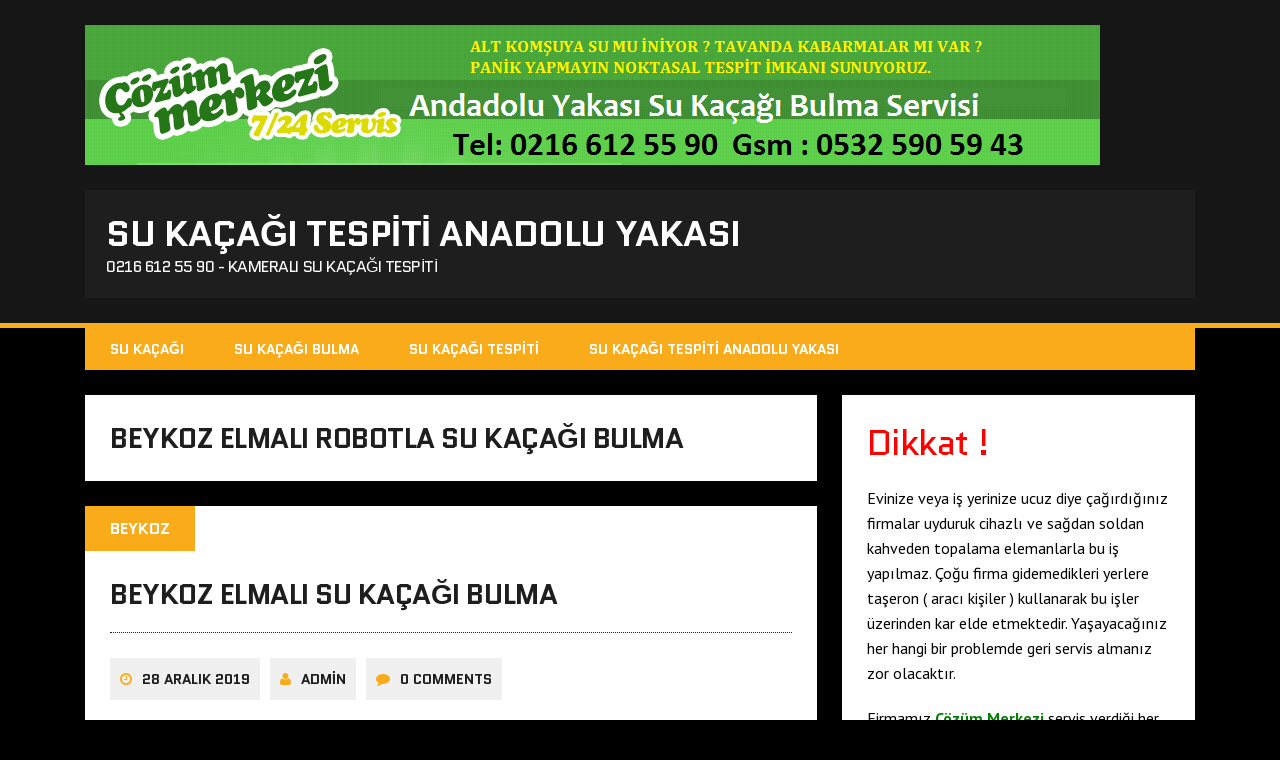

--- FILE ---
content_type: text/html; charset=UTF-8
request_url: http://sukacagitespitianadoluyakasi.com/tag/beykoz-elmali-robotla-su-kacagi-bulma/
body_size: 11928
content:
<!DOCTYPE html>
<html class="no-js" dir="ltr" lang="tr" prefix="og: https://ogp.me/ns#">
<head>
<meta charset="UTF-8">
<meta name="viewport" content="width=device-width, initial-scale=1.0">
<link rel="profile" href="http://gmpg.org/xfn/11" />
<title>beykoz elmalı robotla su kaçağı bulma | Su Kaçağı Tespiti Anadolu Yakası</title>

		<!-- All in One SEO 4.5.3.1 - aioseo.com -->
		<meta name="robots" content="max-image-preview:large" />
		<meta name="google-site-verification" content="uoqmRV4Ci7G1YFfLbHSXhFQVQhRI1D1aDCoUN6jSxFg" />
		<link rel="canonical" href="http://sukacagitespitianadoluyakasi.com/tag/beykoz-elmali-robotla-su-kacagi-bulma/" />
		<meta name="generator" content="All in One SEO (AIOSEO) 4.5.3.1" />
		<script type="application/ld+json" class="aioseo-schema">
			{"@context":"https:\/\/schema.org","@graph":[{"@type":"BreadcrumbList","@id":"http:\/\/sukacagitespitianadoluyakasi.com\/tag\/beykoz-elmali-robotla-su-kacagi-bulma\/#breadcrumblist","itemListElement":[{"@type":"ListItem","@id":"http:\/\/sukacagitespitianadoluyakasi.com\/#listItem","position":1,"name":"Ev","item":"http:\/\/sukacagitespitianadoluyakasi.com\/","nextItem":"http:\/\/sukacagitespitianadoluyakasi.com\/tag\/beykoz-elmali-robotla-su-kacagi-bulma\/#listItem"},{"@type":"ListItem","@id":"http:\/\/sukacagitespitianadoluyakasi.com\/tag\/beykoz-elmali-robotla-su-kacagi-bulma\/#listItem","position":2,"name":"beykoz elmal\u0131 robotla su ka\u00e7a\u011f\u0131 bulma","previousItem":"http:\/\/sukacagitespitianadoluyakasi.com\/#listItem"}]},{"@type":"CollectionPage","@id":"http:\/\/sukacagitespitianadoluyakasi.com\/tag\/beykoz-elmali-robotla-su-kacagi-bulma\/#collectionpage","url":"http:\/\/sukacagitespitianadoluyakasi.com\/tag\/beykoz-elmali-robotla-su-kacagi-bulma\/","name":"beykoz elmal\u0131 robotla su ka\u00e7a\u011f\u0131 bulma | Su Ka\u00e7a\u011f\u0131 Tespiti Anadolu Yakas\u0131","inLanguage":"tr-TR","isPartOf":{"@id":"http:\/\/sukacagitespitianadoluyakasi.com\/#website"},"breadcrumb":{"@id":"http:\/\/sukacagitespitianadoluyakasi.com\/tag\/beykoz-elmali-robotla-su-kacagi-bulma\/#breadcrumblist"}},{"@type":"Organization","@id":"http:\/\/sukacagitespitianadoluyakasi.com\/#organization","name":"Su Ka\u00e7a\u011f\u0131 Tespiti Anadolu Yakas\u0131","url":"http:\/\/sukacagitespitianadoluyakasi.com\/"},{"@type":"WebSite","@id":"http:\/\/sukacagitespitianadoluyakasi.com\/#website","url":"http:\/\/sukacagitespitianadoluyakasi.com\/","name":"Su Ka\u00e7a\u011f\u0131 Tespiti Anadolu Yakas\u0131","description":"0216 612 55 90 - Kameral\u0131 Su Ka\u00e7a\u011f\u0131 Tespiti","inLanguage":"tr-TR","publisher":{"@id":"http:\/\/sukacagitespitianadoluyakasi.com\/#organization"}}]}
		</script>
		<!-- All in One SEO -->

<link rel='dns-prefetch' href='//www.youtube.com' />
<link rel='dns-prefetch' href='//fonts.googleapis.com' />
<link rel="alternate" type="application/rss+xml" title="Su Kaçağı Tespiti Anadolu Yakası &raquo; akışı" href="http://sukacagitespitianadoluyakasi.com/feed/" />
<link rel="alternate" type="application/rss+xml" title="Su Kaçağı Tespiti Anadolu Yakası &raquo; yorum akışı" href="http://sukacagitespitianadoluyakasi.com/comments/feed/" />
<link rel="alternate" type="application/rss+xml" title="Su Kaçağı Tespiti Anadolu Yakası &raquo; beykoz elmalı robotla su kaçağı bulma etiket akışı" href="http://sukacagitespitianadoluyakasi.com/tag/beykoz-elmali-robotla-su-kacagi-bulma/feed/" />
<script type="text/javascript">
/* <![CDATA[ */
window._wpemojiSettings = {"baseUrl":"https:\/\/s.w.org\/images\/core\/emoji\/14.0.0\/72x72\/","ext":".png","svgUrl":"https:\/\/s.w.org\/images\/core\/emoji\/14.0.0\/svg\/","svgExt":".svg","source":{"concatemoji":"http:\/\/sukacagitespitianadoluyakasi.com\/wp-includes\/js\/wp-emoji-release.min.js?ver=6.4.7"}};
/*! This file is auto-generated */
!function(i,n){var o,s,e;function c(e){try{var t={supportTests:e,timestamp:(new Date).valueOf()};sessionStorage.setItem(o,JSON.stringify(t))}catch(e){}}function p(e,t,n){e.clearRect(0,0,e.canvas.width,e.canvas.height),e.fillText(t,0,0);var t=new Uint32Array(e.getImageData(0,0,e.canvas.width,e.canvas.height).data),r=(e.clearRect(0,0,e.canvas.width,e.canvas.height),e.fillText(n,0,0),new Uint32Array(e.getImageData(0,0,e.canvas.width,e.canvas.height).data));return t.every(function(e,t){return e===r[t]})}function u(e,t,n){switch(t){case"flag":return n(e,"\ud83c\udff3\ufe0f\u200d\u26a7\ufe0f","\ud83c\udff3\ufe0f\u200b\u26a7\ufe0f")?!1:!n(e,"\ud83c\uddfa\ud83c\uddf3","\ud83c\uddfa\u200b\ud83c\uddf3")&&!n(e,"\ud83c\udff4\udb40\udc67\udb40\udc62\udb40\udc65\udb40\udc6e\udb40\udc67\udb40\udc7f","\ud83c\udff4\u200b\udb40\udc67\u200b\udb40\udc62\u200b\udb40\udc65\u200b\udb40\udc6e\u200b\udb40\udc67\u200b\udb40\udc7f");case"emoji":return!n(e,"\ud83e\udef1\ud83c\udffb\u200d\ud83e\udef2\ud83c\udfff","\ud83e\udef1\ud83c\udffb\u200b\ud83e\udef2\ud83c\udfff")}return!1}function f(e,t,n){var r="undefined"!=typeof WorkerGlobalScope&&self instanceof WorkerGlobalScope?new OffscreenCanvas(300,150):i.createElement("canvas"),a=r.getContext("2d",{willReadFrequently:!0}),o=(a.textBaseline="top",a.font="600 32px Arial",{});return e.forEach(function(e){o[e]=t(a,e,n)}),o}function t(e){var t=i.createElement("script");t.src=e,t.defer=!0,i.head.appendChild(t)}"undefined"!=typeof Promise&&(o="wpEmojiSettingsSupports",s=["flag","emoji"],n.supports={everything:!0,everythingExceptFlag:!0},e=new Promise(function(e){i.addEventListener("DOMContentLoaded",e,{once:!0})}),new Promise(function(t){var n=function(){try{var e=JSON.parse(sessionStorage.getItem(o));if("object"==typeof e&&"number"==typeof e.timestamp&&(new Date).valueOf()<e.timestamp+604800&&"object"==typeof e.supportTests)return e.supportTests}catch(e){}return null}();if(!n){if("undefined"!=typeof Worker&&"undefined"!=typeof OffscreenCanvas&&"undefined"!=typeof URL&&URL.createObjectURL&&"undefined"!=typeof Blob)try{var e="postMessage("+f.toString()+"("+[JSON.stringify(s),u.toString(),p.toString()].join(",")+"));",r=new Blob([e],{type:"text/javascript"}),a=new Worker(URL.createObjectURL(r),{name:"wpTestEmojiSupports"});return void(a.onmessage=function(e){c(n=e.data),a.terminate(),t(n)})}catch(e){}c(n=f(s,u,p))}t(n)}).then(function(e){for(var t in e)n.supports[t]=e[t],n.supports.everything=n.supports.everything&&n.supports[t],"flag"!==t&&(n.supports.everythingExceptFlag=n.supports.everythingExceptFlag&&n.supports[t]);n.supports.everythingExceptFlag=n.supports.everythingExceptFlag&&!n.supports.flag,n.DOMReady=!1,n.readyCallback=function(){n.DOMReady=!0}}).then(function(){return e}).then(function(){var e;n.supports.everything||(n.readyCallback(),(e=n.source||{}).concatemoji?t(e.concatemoji):e.wpemoji&&e.twemoji&&(t(e.twemoji),t(e.wpemoji)))}))}((window,document),window._wpemojiSettings);
/* ]]> */
</script>
<style id='wp-emoji-styles-inline-css' type='text/css'>

	img.wp-smiley, img.emoji {
		display: inline !important;
		border: none !important;
		box-shadow: none !important;
		height: 1em !important;
		width: 1em !important;
		margin: 0 0.07em !important;
		vertical-align: -0.1em !important;
		background: none !important;
		padding: 0 !important;
	}
</style>
<link rel='stylesheet' id='wp-block-library-css' href='http://sukacagitespitianadoluyakasi.com/wp-includes/css/dist/block-library/style.min.css?ver=6.4.7' type='text/css' media='all' />
<link rel='stylesheet' id='wpda_youtube_gutenberg_css-css' href='http://sukacagitespitianadoluyakasi.com/wp-content/plugins/youtube-video-player/admin/gutenberg/style.css?ver=6.4.7' type='text/css' media='all' />
<style id='classic-theme-styles-inline-css' type='text/css'>
/*! This file is auto-generated */
.wp-block-button__link{color:#fff;background-color:#32373c;border-radius:9999px;box-shadow:none;text-decoration:none;padding:calc(.667em + 2px) calc(1.333em + 2px);font-size:1.125em}.wp-block-file__button{background:#32373c;color:#fff;text-decoration:none}
</style>
<style id='global-styles-inline-css' type='text/css'>
body{--wp--preset--color--black: #000000;--wp--preset--color--cyan-bluish-gray: #abb8c3;--wp--preset--color--white: #ffffff;--wp--preset--color--pale-pink: #f78da7;--wp--preset--color--vivid-red: #cf2e2e;--wp--preset--color--luminous-vivid-orange: #ff6900;--wp--preset--color--luminous-vivid-amber: #fcb900;--wp--preset--color--light-green-cyan: #7bdcb5;--wp--preset--color--vivid-green-cyan: #00d084;--wp--preset--color--pale-cyan-blue: #8ed1fc;--wp--preset--color--vivid-cyan-blue: #0693e3;--wp--preset--color--vivid-purple: #9b51e0;--wp--preset--gradient--vivid-cyan-blue-to-vivid-purple: linear-gradient(135deg,rgba(6,147,227,1) 0%,rgb(155,81,224) 100%);--wp--preset--gradient--light-green-cyan-to-vivid-green-cyan: linear-gradient(135deg,rgb(122,220,180) 0%,rgb(0,208,130) 100%);--wp--preset--gradient--luminous-vivid-amber-to-luminous-vivid-orange: linear-gradient(135deg,rgba(252,185,0,1) 0%,rgba(255,105,0,1) 100%);--wp--preset--gradient--luminous-vivid-orange-to-vivid-red: linear-gradient(135deg,rgba(255,105,0,1) 0%,rgb(207,46,46) 100%);--wp--preset--gradient--very-light-gray-to-cyan-bluish-gray: linear-gradient(135deg,rgb(238,238,238) 0%,rgb(169,184,195) 100%);--wp--preset--gradient--cool-to-warm-spectrum: linear-gradient(135deg,rgb(74,234,220) 0%,rgb(151,120,209) 20%,rgb(207,42,186) 40%,rgb(238,44,130) 60%,rgb(251,105,98) 80%,rgb(254,248,76) 100%);--wp--preset--gradient--blush-light-purple: linear-gradient(135deg,rgb(255,206,236) 0%,rgb(152,150,240) 100%);--wp--preset--gradient--blush-bordeaux: linear-gradient(135deg,rgb(254,205,165) 0%,rgb(254,45,45) 50%,rgb(107,0,62) 100%);--wp--preset--gradient--luminous-dusk: linear-gradient(135deg,rgb(255,203,112) 0%,rgb(199,81,192) 50%,rgb(65,88,208) 100%);--wp--preset--gradient--pale-ocean: linear-gradient(135deg,rgb(255,245,203) 0%,rgb(182,227,212) 50%,rgb(51,167,181) 100%);--wp--preset--gradient--electric-grass: linear-gradient(135deg,rgb(202,248,128) 0%,rgb(113,206,126) 100%);--wp--preset--gradient--midnight: linear-gradient(135deg,rgb(2,3,129) 0%,rgb(40,116,252) 100%);--wp--preset--font-size--small: 13px;--wp--preset--font-size--medium: 20px;--wp--preset--font-size--large: 36px;--wp--preset--font-size--x-large: 42px;--wp--preset--spacing--20: 0.44rem;--wp--preset--spacing--30: 0.67rem;--wp--preset--spacing--40: 1rem;--wp--preset--spacing--50: 1.5rem;--wp--preset--spacing--60: 2.25rem;--wp--preset--spacing--70: 3.38rem;--wp--preset--spacing--80: 5.06rem;--wp--preset--shadow--natural: 6px 6px 9px rgba(0, 0, 0, 0.2);--wp--preset--shadow--deep: 12px 12px 50px rgba(0, 0, 0, 0.4);--wp--preset--shadow--sharp: 6px 6px 0px rgba(0, 0, 0, 0.2);--wp--preset--shadow--outlined: 6px 6px 0px -3px rgba(255, 255, 255, 1), 6px 6px rgba(0, 0, 0, 1);--wp--preset--shadow--crisp: 6px 6px 0px rgba(0, 0, 0, 1);}:where(.is-layout-flex){gap: 0.5em;}:where(.is-layout-grid){gap: 0.5em;}body .is-layout-flow > .alignleft{float: left;margin-inline-start: 0;margin-inline-end: 2em;}body .is-layout-flow > .alignright{float: right;margin-inline-start: 2em;margin-inline-end: 0;}body .is-layout-flow > .aligncenter{margin-left: auto !important;margin-right: auto !important;}body .is-layout-constrained > .alignleft{float: left;margin-inline-start: 0;margin-inline-end: 2em;}body .is-layout-constrained > .alignright{float: right;margin-inline-start: 2em;margin-inline-end: 0;}body .is-layout-constrained > .aligncenter{margin-left: auto !important;margin-right: auto !important;}body .is-layout-constrained > :where(:not(.alignleft):not(.alignright):not(.alignfull)){max-width: var(--wp--style--global--content-size);margin-left: auto !important;margin-right: auto !important;}body .is-layout-constrained > .alignwide{max-width: var(--wp--style--global--wide-size);}body .is-layout-flex{display: flex;}body .is-layout-flex{flex-wrap: wrap;align-items: center;}body .is-layout-flex > *{margin: 0;}body .is-layout-grid{display: grid;}body .is-layout-grid > *{margin: 0;}:where(.wp-block-columns.is-layout-flex){gap: 2em;}:where(.wp-block-columns.is-layout-grid){gap: 2em;}:where(.wp-block-post-template.is-layout-flex){gap: 1.25em;}:where(.wp-block-post-template.is-layout-grid){gap: 1.25em;}.has-black-color{color: var(--wp--preset--color--black) !important;}.has-cyan-bluish-gray-color{color: var(--wp--preset--color--cyan-bluish-gray) !important;}.has-white-color{color: var(--wp--preset--color--white) !important;}.has-pale-pink-color{color: var(--wp--preset--color--pale-pink) !important;}.has-vivid-red-color{color: var(--wp--preset--color--vivid-red) !important;}.has-luminous-vivid-orange-color{color: var(--wp--preset--color--luminous-vivid-orange) !important;}.has-luminous-vivid-amber-color{color: var(--wp--preset--color--luminous-vivid-amber) !important;}.has-light-green-cyan-color{color: var(--wp--preset--color--light-green-cyan) !important;}.has-vivid-green-cyan-color{color: var(--wp--preset--color--vivid-green-cyan) !important;}.has-pale-cyan-blue-color{color: var(--wp--preset--color--pale-cyan-blue) !important;}.has-vivid-cyan-blue-color{color: var(--wp--preset--color--vivid-cyan-blue) !important;}.has-vivid-purple-color{color: var(--wp--preset--color--vivid-purple) !important;}.has-black-background-color{background-color: var(--wp--preset--color--black) !important;}.has-cyan-bluish-gray-background-color{background-color: var(--wp--preset--color--cyan-bluish-gray) !important;}.has-white-background-color{background-color: var(--wp--preset--color--white) !important;}.has-pale-pink-background-color{background-color: var(--wp--preset--color--pale-pink) !important;}.has-vivid-red-background-color{background-color: var(--wp--preset--color--vivid-red) !important;}.has-luminous-vivid-orange-background-color{background-color: var(--wp--preset--color--luminous-vivid-orange) !important;}.has-luminous-vivid-amber-background-color{background-color: var(--wp--preset--color--luminous-vivid-amber) !important;}.has-light-green-cyan-background-color{background-color: var(--wp--preset--color--light-green-cyan) !important;}.has-vivid-green-cyan-background-color{background-color: var(--wp--preset--color--vivid-green-cyan) !important;}.has-pale-cyan-blue-background-color{background-color: var(--wp--preset--color--pale-cyan-blue) !important;}.has-vivid-cyan-blue-background-color{background-color: var(--wp--preset--color--vivid-cyan-blue) !important;}.has-vivid-purple-background-color{background-color: var(--wp--preset--color--vivid-purple) !important;}.has-black-border-color{border-color: var(--wp--preset--color--black) !important;}.has-cyan-bluish-gray-border-color{border-color: var(--wp--preset--color--cyan-bluish-gray) !important;}.has-white-border-color{border-color: var(--wp--preset--color--white) !important;}.has-pale-pink-border-color{border-color: var(--wp--preset--color--pale-pink) !important;}.has-vivid-red-border-color{border-color: var(--wp--preset--color--vivid-red) !important;}.has-luminous-vivid-orange-border-color{border-color: var(--wp--preset--color--luminous-vivid-orange) !important;}.has-luminous-vivid-amber-border-color{border-color: var(--wp--preset--color--luminous-vivid-amber) !important;}.has-light-green-cyan-border-color{border-color: var(--wp--preset--color--light-green-cyan) !important;}.has-vivid-green-cyan-border-color{border-color: var(--wp--preset--color--vivid-green-cyan) !important;}.has-pale-cyan-blue-border-color{border-color: var(--wp--preset--color--pale-cyan-blue) !important;}.has-vivid-cyan-blue-border-color{border-color: var(--wp--preset--color--vivid-cyan-blue) !important;}.has-vivid-purple-border-color{border-color: var(--wp--preset--color--vivid-purple) !important;}.has-vivid-cyan-blue-to-vivid-purple-gradient-background{background: var(--wp--preset--gradient--vivid-cyan-blue-to-vivid-purple) !important;}.has-light-green-cyan-to-vivid-green-cyan-gradient-background{background: var(--wp--preset--gradient--light-green-cyan-to-vivid-green-cyan) !important;}.has-luminous-vivid-amber-to-luminous-vivid-orange-gradient-background{background: var(--wp--preset--gradient--luminous-vivid-amber-to-luminous-vivid-orange) !important;}.has-luminous-vivid-orange-to-vivid-red-gradient-background{background: var(--wp--preset--gradient--luminous-vivid-orange-to-vivid-red) !important;}.has-very-light-gray-to-cyan-bluish-gray-gradient-background{background: var(--wp--preset--gradient--very-light-gray-to-cyan-bluish-gray) !important;}.has-cool-to-warm-spectrum-gradient-background{background: var(--wp--preset--gradient--cool-to-warm-spectrum) !important;}.has-blush-light-purple-gradient-background{background: var(--wp--preset--gradient--blush-light-purple) !important;}.has-blush-bordeaux-gradient-background{background: var(--wp--preset--gradient--blush-bordeaux) !important;}.has-luminous-dusk-gradient-background{background: var(--wp--preset--gradient--luminous-dusk) !important;}.has-pale-ocean-gradient-background{background: var(--wp--preset--gradient--pale-ocean) !important;}.has-electric-grass-gradient-background{background: var(--wp--preset--gradient--electric-grass) !important;}.has-midnight-gradient-background{background: var(--wp--preset--gradient--midnight) !important;}.has-small-font-size{font-size: var(--wp--preset--font-size--small) !important;}.has-medium-font-size{font-size: var(--wp--preset--font-size--medium) !important;}.has-large-font-size{font-size: var(--wp--preset--font-size--large) !important;}.has-x-large-font-size{font-size: var(--wp--preset--font-size--x-large) !important;}
.wp-block-navigation a:where(:not(.wp-element-button)){color: inherit;}
:where(.wp-block-post-template.is-layout-flex){gap: 1.25em;}:where(.wp-block-post-template.is-layout-grid){gap: 1.25em;}
:where(.wp-block-columns.is-layout-flex){gap: 2em;}:where(.wp-block-columns.is-layout-grid){gap: 2em;}
.wp-block-pullquote{font-size: 1.5em;line-height: 1.6;}
</style>
<link rel='stylesheet' id='mh-google-fonts-css' href='https://fonts.googleapis.com/css?family=Quantico:400,700|PT+Sans:400,700' type='text/css' media='all' />
<link rel='stylesheet' id='mh-font-awesome-css' href='http://sukacagitespitianadoluyakasi.com/wp-content/themes/mh-squared-lite/includes/font-awesome.min.css' type='text/css' media='all' />
<link rel='stylesheet' id='mh-style-css' href='http://sukacagitespitianadoluyakasi.com/wp-content/themes/mh-squared-lite/style.css?ver=6.4.7' type='text/css' media='all' />
<link rel='stylesheet' id='footer-credits-css' href='http://sukacagitespitianadoluyakasi.com/wp-content/plugins/footer-putter/styles/footer-credits.css?ver=1.17' type='text/css' media='all' />
<link rel='stylesheet' id='dashicons-css' href='http://sukacagitespitianadoluyakasi.com/wp-includes/css/dashicons.min.css?ver=6.4.7' type='text/css' media='all' />
<link rel='stylesheet' id='thickbox-css' href='http://sukacagitespitianadoluyakasi.com/wp-includes/js/thickbox/thickbox.css?ver=6.4.7' type='text/css' media='all' />
<link rel='stylesheet' id='front_end_youtube_style-css' href='http://sukacagitespitianadoluyakasi.com/wp-content/plugins/youtube-video-player/front_end/styles/baze_styles_youtube.css?ver=6.4.7' type='text/css' media='all' />
<script type="text/javascript" src="http://sukacagitespitianadoluyakasi.com/wp-includes/js/jquery/jquery.min.js?ver=3.7.1" id="jquery-core-js"></script>
<script type="text/javascript" src="http://sukacagitespitianadoluyakasi.com/wp-includes/js/jquery/jquery-migrate.min.js?ver=3.4.1" id="jquery-migrate-js"></script>
<script type="text/javascript" src="http://sukacagitespitianadoluyakasi.com/wp-content/themes/mh-squared-lite/js/scripts.js?ver=6.4.7" id="mh-scripts-js"></script>
<script type="text/javascript" src="http://sukacagitespitianadoluyakasi.com/wp-content/plugins/youtube-video-player/front_end/scripts/youtube_embed_front_end.js?ver=6.4.7" id="youtube_front_end_api_js-js"></script>
<script type="text/javascript" src="https://www.youtube.com/iframe_api?ver=6.4.7" id="youtube_api_js-js"></script>
<link rel="https://api.w.org/" href="http://sukacagitespitianadoluyakasi.com/wp-json/" /><link rel="alternate" type="application/json" href="http://sukacagitespitianadoluyakasi.com/wp-json/wp/v2/tags/1093" /><link rel="EditURI" type="application/rsd+xml" title="RSD" href="http://sukacagitespitianadoluyakasi.com/xmlrpc.php?rsd" />
<meta name="generator" content="WordPress 6.4.7" />
<!--[if lt IE 9]>
<script src="http://sukacagitespitianadoluyakasi.com/wp-content/themes/mh-squared-lite/js/css3-mediaqueries.js"></script>
<![endif]-->
</head>
<body class="archive tag tag-beykoz-elmali-robotla-su-kacagi-bulma tag-1093 mh-right-sb mh-textlogo">
<header class="mh-header">
	<div class="mh-container">
		<a href="http://sukacagitespitianadoluyakasi.com/" title="Su Kaçağı Tespiti Anadolu Yakası" rel="home">
<div class="logo-wrap" role="banner">
<img src="http://sukacagitespitianadoluyakasi.com/wp-content/uploads/2014/02/Su-Kaçağı-Tespiti.jpg.png" height="140" width="1015" alt="Su Kaçağı Tespiti Anadolu Yakası" />
<div class="logo">
<h1 class="logo-title">Su Kaçağı Tespiti Anadolu Yakası</h1>
<h2 class="logo-tagline">0216 612 55 90 - Kameralı Su Kaçağı Tespiti</h2>
</div>
</div>
</a>
	</div>
</header>
<div class="mh-container">
<nav class="main-nav clearfix">
	<div class="menu"><ul>
<li class="page_item page-item-51"><a href="http://sukacagitespitianadoluyakasi.com/su-kacagi/">Su Kaçağı</a></li>
<li class="page_item page-item-34"><a href="http://sukacagitespitianadoluyakasi.com/su-kacagi-bulma/">Su Kaçağı Bulma</a></li>
<li class="page_item page-item-56"><a href="http://sukacagitespitianadoluyakasi.com/su-kacagi-tespiti/">Su Kaçağı Tespiti</a></li>
<li class="page_item page-item-11"><a href="http://sukacagitespitianadoluyakasi.com/su-kacagi-tespiti-anadolu-yakasi/">Su Kaçağı Tespiti Anadolu Yakası</a></li>
</ul></div>
</nav>
<div class="slicknav clearfix"></div>
<div class="mh-wrapper"><div class="mh-row clearfix">
	<div id="main-content" class="mh-col-2-3"><h1 class="archive-title">beykoz elmalı robotla su kaçağı bulma</h1>
				<div id="mh-infinite"><article class="content-list clearfix post-755 post type-post status-publish format-standard hentry category-beykoz tag-beykoz-elmali-kamerali-su-kacagi-bulma tag-beykoz-elmali-kirmadan-su-kacagi-bulma tag-beykoz-elmali-makineli-su-kacagi-bulma tag-beykoz-elmali-robotla-su-kacagi-bulma tag-beykoz-elmali-su-kacagi-bulma tag-beykoz-elmali-su-kacagi-tespiti tag-beykoz-elmali-su-tesisatcisi tag-elmali-su-kacagi-bulma">
	    	<span class="content-list-category">
    		Beykoz    	</span>
        <div class="content-list-item clearfix">
    			<header class="content-list-header">
        	<h2 class="content-list-title">
        		<a href="http://sukacagitespitianadoluyakasi.com/beykoz-elmali-su-kacagi-bulma/" title="beykoz elmalı su kaçağı bulma" rel="bookmark">
        			beykoz elmalı su kaçağı bulma        		</a>
        	</h2>
			<p class="entry-meta">
<span class="entry-meta-date updated"><i class="fa fa-clock-o"></i><a href="http://sukacagitespitianadoluyakasi.com/2019/12/">28 Aralık 2019</a></span><span class="entry-meta-author vcard"><i class="fa fa-user"></i><a class="fn" href="http://sukacagitespitianadoluyakasi.com/author/admin/">admin</a></span><span class="entry-meta-comments"><i class="fa fa-comment"></i>0 Comments</span></p>
		</header>
        <div class="content-list-excerpt">
        	<p>Beykoz Elmalı su kaçağı bulma olarak tesisat borularında meydana gelen su sızıntılarını kameralı su kaçağı tespiti ve su sızıntısı bulma hizmeti ile tespit etmekteyiz. Konut&#8230;</p>
        </div>
                    <div class="content-list-more">
            	<a href="http://sukacagitespitianadoluyakasi.com/beykoz-elmali-su-kacagi-bulma/" title="beykoz elmalı su kaçağı bulma" rel="bookmark">
            		<span>Read More</span>
            	</a>
            </div>
		    </div>
</article>		</div>
			</div>
	<aside class="mh-sidebar">
	<div id="text-3" class="sb-widget widget_text">			<div class="textwidget"><h1><span style="color: #ff0000;">Dikkat !</span></h1>
<p><span style="color: #000000;">Evinize veya iş yerinize ucuz diye çağırdığınız firmalar uyduruk cihazlı ve sağdan soldan kahveden topalama elemanlarla bu iş yapılmaz. Çoğu firma gidemedikleri yerlere taşeron ( aracı kişiler ) kullanarak bu işler üzerinden kar elde etmektedir. Yaşayacağınız her hangi bir problemde geri servis almanız zor olacaktır.</span></p>
<p><span style="color: #000000;">Firmamız</span> <strong><span style="color: #008000;">Çözüm Merkezi </span></strong><span style="color: #008000;"><span style="color: #000000;">servis verdiği her yere kendi sigortalı çalışanını göndermektedir. Sonradan yaşanacak problemler 1 yıl garantili ücretsiz servis verilmektedir.</span></span></p>
<h2><span style="color: #ff0000;">ÜCRET TARİFESİ</span></h2>
<p>Su Kaçağı Tespiti : 99 ₺</p>
<p>Plastik Boru Tamir : 49 ₺ - 99 ₺</p>
<p>Pimaş Tamiri : Yerinde verilir.</p>
<p>Servis Ücreti : 49 ₺</p>
<p>&nbsp;</p>
<p>&nbsp;</p>
</div>
		</div>
		<div id="recent-posts-3" class="sb-widget widget_recent_entries">
		<h4 class="widget-title">Son Yazılar</h4>
		<ul>
											<li>
					<a href="http://sukacagitespitianadoluyakasi.com/gumussuyu-kamerali-su-kacagi-tespiti/">gümüşsuyu kameralı su kaçağı tespiti</a>
									</li>
											<li>
					<a href="http://sukacagitespitianadoluyakasi.com/samandira-kamerali-su-kacagi-tespiti/">samandıra kameralı su kaçağı tespiti</a>
									</li>
											<li>
					<a href="http://sukacagitespitianadoluyakasi.com/kucukyali-su-kacagi-tespiti/">küçükyalı su kaçağı tespiti</a>
									</li>
											<li>
					<a href="http://sukacagitespitianadoluyakasi.com/armaganevler-su-kacagi-tespiti/">armağanevler su kaçağı tespiti</a>
									</li>
											<li>
					<a href="http://sukacagitespitianadoluyakasi.com/basibuyuk-su-kacagi-tespiti/">başıbüyük su kaçağı tespiti</a>
									</li>
											<li>
					<a href="http://sukacagitespitianadoluyakasi.com/yeni-camlica-su-kacagi-tespiti/">yeni çamlıca su kaçağı tespiti</a>
									</li>
											<li>
					<a href="http://sukacagitespitianadoluyakasi.com/ahmediye-su-kacagi-tespiti/">ahmediye su kaçağı tespiti</a>
									</li>
											<li>
					<a href="http://sukacagitespitianadoluyakasi.com/yeni-sahra-su-kacagi-tespiti/">yeni sahra su kaçağı tespiti</a>
									</li>
											<li>
					<a href="http://sukacagitespitianadoluyakasi.com/camlibahce-su-kacagi-tespiti/">çamlıbahçe su kaçağı tespiti</a>
									</li>
											<li>
					<a href="http://sukacagitespitianadoluyakasi.com/cekmekoy-sirapinar-su-kacagi-tespiti/">çekmeköy sırapınar su kaçağı tespiti</a>
									</li>
											<li>
					<a href="http://sukacagitespitianadoluyakasi.com/tuzla-postane-mahallesi-su-kacagi-tespiti/">tuzla postane mahallesi su kaçağı tespiti</a>
									</li>
											<li>
					<a href="http://sukacagitespitianadoluyakasi.com/atasehir-kucukbakkalkoy-su-kacagi-tespiti-2/">ataşehir küçükbakkalköy su kaçağı tespiti</a>
									</li>
											<li>
					<a href="http://sukacagitespitianadoluyakasi.com/maltepe-girne-mahallesi-su-kacagi-tespiti/">maltepe girne mahallesi su kaçağı tespiti</a>
									</li>
											<li>
					<a href="http://sukacagitespitianadoluyakasi.com/pasabahce-su-kacagi-bulma/">paşabahçe su kaçağı bulma</a>
									</li>
											<li>
					<a href="http://sukacagitespitianadoluyakasi.com/cemil-meric-su-kacagi-tespiti/">cemil meriç su kaçağı tespiti</a>
									</li>
											<li>
					<a href="http://sukacagitespitianadoluyakasi.com/serifali-kamerali-su-kacagi-tespiti/">şerifali kameralı su kaçağı tespiti</a>
									</li>
											<li>
					<a href="http://sukacagitespitianadoluyakasi.com/kayisdagi-su-kacagi-tespiti/">kayışdağı su kaçağı tespiti</a>
									</li>
											<li>
					<a href="http://sukacagitespitianadoluyakasi.com/maltepe-kucukyali-su-kacagi-tespiti/">maltepe küçükyalı su kaçağı tespiti</a>
									</li>
											<li>
					<a href="http://sukacagitespitianadoluyakasi.com/beykoz-elmali-su-kacagi-bulma/">beykoz elmalı su kaçağı bulma</a>
									</li>
											<li>
					<a href="http://sukacagitespitianadoluyakasi.com/suluntepe-su-kacagi-tespiti/">sülüntepe su kaçağı tespiti</a>
									</li>
											<li>
					<a href="http://sukacagitespitianadoluyakasi.com/huzur-mahallesi-su-kacagi-tespiti/">huzur mahallesi su kaçağı tespiti</a>
									</li>
											<li>
					<a href="http://sukacagitespitianadoluyakasi.com/guzelyali-su-kacagi-tespiti/">güzelyalı su kaçağı tespiti</a>
									</li>
											<li>
					<a href="http://sukacagitespitianadoluyakasi.com/murat-reis-su-kacagi-tespiti/">murat reis su kaçağı tespiti</a>
									</li>
											<li>
					<a href="http://sukacagitespitianadoluyakasi.com/kanlica-su-kacagi-bulma/">kanlıca su kaçağı bulma</a>
									</li>
											<li>
					<a href="http://sukacagitespitianadoluyakasi.com/uskudar-yavuzturk-su-kacagi-tespiti/">üsküdar yavuztürk su kaçağı tespiti</a>
									</li>
											<li>
					<a href="http://sukacagitespitianadoluyakasi.com/sultanbeyli-su-kacagi-tespiti/">sultanbeyli su kaçağı tespiti</a>
									</li>
											<li>
					<a href="http://sukacagitespitianadoluyakasi.com/beykoz-acarkent-su-kacagi-tespiti/">beykoz acarkent su kaçağı tespiti</a>
									</li>
											<li>
					<a href="http://sukacagitespitianadoluyakasi.com/uskudar-bulgurlu-su-kacagi-tespiti/">üsküdar bulgurlu su kaçağı tespiti</a>
									</li>
											<li>
					<a href="http://sukacagitespitianadoluyakasi.com/umraniye-altinsehir-su-kacagi-bulma/">ümraniye altınşehir su kaçağı bulma</a>
									</li>
											<li>
					<a href="http://sukacagitespitianadoluyakasi.com/umraniye-adem-yavuz-su-kacagi-tespiti/">ümraniye adem yavuz su kaçağı tespiti</a>
									</li>
											<li>
					<a href="http://sukacagitespitianadoluyakasi.com/cekmekoy-camlik-su-kacagi-tespiti/">çekmeköy çamlık su kaçağı tespiti</a>
									</li>
											<li>
					<a href="http://sukacagitespitianadoluyakasi.com/umraniye-atakent-mahallesi-su-kacagi-tespiti/">ümraniye atakent mahallesi su kaçağı tespiti</a>
									</li>
											<li>
					<a href="http://sukacagitespitianadoluyakasi.com/kartal-cevizli-su-kacagi-tespiti/">kartal cevizli su kaçağı tespiti</a>
									</li>
											<li>
					<a href="http://sukacagitespitianadoluyakasi.com/maltepe-cevizli-su-kacagi-tespiti/">maltepe cevizli su kaçağı tespiti</a>
									</li>
											<li>
					<a href="http://sukacagitespitianadoluyakasi.com/kartal-cihazla-su-kacagi-tespiti/">kartal cihazla su kaçağı tespiti</a>
									</li>
											<li>
					<a href="http://sukacagitespitianadoluyakasi.com/sultanbeyli-aksemsettin-su-kacagi-tespiti/">sultanbeyli akşemsettin su kaçağı tespiti</a>
									</li>
											<li>
					<a href="http://sukacagitespitianadoluyakasi.com/beykoz-pasabahce-su-kacagi-tespiti/">beykoz paşabahçe su kaçağı tespiti</a>
									</li>
											<li>
					<a href="http://sukacagitespitianadoluyakasi.com/elmalikent-su-kacagi-tespiti/">elmalıkent su kaçağı tespiti</a>
									</li>
											<li>
					<a href="http://sukacagitespitianadoluyakasi.com/kirazlitepe-su-kacagi-tespiti/">kirazlıtepe su kaçağı tespiti</a>
									</li>
											<li>
					<a href="http://sukacagitespitianadoluyakasi.com/uskudar-kuleli-su-kacagi-tespiti/">üsküdar kuleli su kaçağı tespiti</a>
									</li>
											<li>
					<a href="http://sukacagitespitianadoluyakasi.com/kadikoy-dumlupinar-su-kacagi-tespiti/">kadıköy dumlupınar su kaçağı tespiti</a>
									</li>
											<li>
					<a href="http://sukacagitespitianadoluyakasi.com/sancaktepe-pasakoy-su-kacagi-tespiti/">sancaktepe paşaköy su kaçağı tespiti</a>
									</li>
											<li>
					<a href="http://sukacagitespitianadoluyakasi.com/kadikoy-rasimpasa-su-kacagi-tespiti/">kadıköy rasimpaşa su kaçağı tespiti</a>
									</li>
											<li>
					<a href="http://sukacagitespitianadoluyakasi.com/akfirat-su-kacagi-tespiti/">akfırat su kaçağı tespiti</a>
									</li>
											<li>
					<a href="http://sukacagitespitianadoluyakasi.com/serifali-su-kacagi-bulma/">şerifali su kaçağı bulma</a>
									</li>
											<li>
					<a href="http://sukacagitespitianadoluyakasi.com/pendik-harmandere-su-kacagi-tespiti/">pendik harmandere su kaçağı tespiti</a>
									</li>
											<li>
					<a href="http://sukacagitespitianadoluyakasi.com/kucuksu-su-kacagi-tespiti/">küçüksu su kaçağı tespiti</a>
									</li>
											<li>
					<a href="http://sukacagitespitianadoluyakasi.com/umraniye-asagi-dudullu-su-kacagi-tespiti/">ümraniye aşağı dudullu su kaçağı tespiti</a>
									</li>
											<li>
					<a href="http://sukacagitespitianadoluyakasi.com/kanlica-su-kacagi-tespiti/">kanlıca su kaçağı tespiti</a>
									</li>
											<li>
					<a href="http://sukacagitespitianadoluyakasi.com/kupluce-su-kacagi-tespiti/">küplüce su kaçağı tespiti</a>
									</li>
											<li>
					<a href="http://sukacagitespitianadoluyakasi.com/uskudar-selamiali-su-kacagi-tespiti/">üsküdar selamiali su kaçağı tespiti</a>
									</li>
											<li>
					<a href="http://sukacagitespitianadoluyakasi.com/uskudar-sultantepe-su-kacagi-tespiti/">üsküdar sultantepe su kaçağı tespiti</a>
									</li>
											<li>
					<a href="http://sukacagitespitianadoluyakasi.com/salacak-su-kacagi-tespiti/">salacak su kaçağı tespiti</a>
									</li>
											<li>
					<a href="http://sukacagitespitianadoluyakasi.com/tuzla-icmeler-su-kacagi-tespiti/">tuzla içmeler su kaçağı tespiti</a>
									</li>
											<li>
					<a href="http://sukacagitespitianadoluyakasi.com/beykoz-cubuklu-su-kacagi-tespiti/">beykoz çubuklu su kaçağı tespiti</a>
									</li>
											<li>
					<a href="http://sukacagitespitianadoluyakasi.com/moda-su-kacagi-tespiti/">moda su kaçağı tespiti</a>
									</li>
											<li>
					<a href="http://sukacagitespitianadoluyakasi.com/uskudar-mimar-sinan-su-kacagi-tespiti/">üsküdar mimar sinan su kaçağı tespiti</a>
									</li>
											<li>
					<a href="http://sukacagitespitianadoluyakasi.com/yakacik-su-kacagi-tespiti/">yakacık su kaçağı tespiti</a>
									</li>
											<li>
					<a href="http://sukacagitespitianadoluyakasi.com/kartal-soganlik-su-kacagi-tespiti/">kartal soğanlık su kaçağı tespiti</a>
									</li>
											<li>
					<a href="http://sukacagitespitianadoluyakasi.com/altunizade-su-kacagi-tespiti/">altunizade su kaçağı tespiti</a>
									</li>
											<li>
					<a href="http://sukacagitespitianadoluyakasi.com/merdivenkoy-su-kacagi-tespiti/">Merdivenköy Su Kaçağı Tespiti</a>
									</li>
											<li>
					<a href="http://sukacagitespitianadoluyakasi.com/erenkoy-su-kacagi-tespiti/">Erenköy Su Kaçağı Tespiti</a>
									</li>
											<li>
					<a href="http://sukacagitespitianadoluyakasi.com/kosuyolu-su-kacagi-tespiti/">Koşuyolu Su Kaçağı Tespiti</a>
									</li>
											<li>
					<a href="http://sukacagitespitianadoluyakasi.com/pendik-sapan-baglari-su-kacagi-tespiti/">Pendik Sapan Bağları Su Kaçağı Tespiti</a>
									</li>
											<li>
					<a href="http://sukacagitespitianadoluyakasi.com/kartal-kamerali-su-kacagi-kontrol/">kartal kameralı su kaçağı kontrol</a>
									</li>
											<li>
					<a href="http://sukacagitespitianadoluyakasi.com/kadikoy-kamerali-su-kacagi-tespiti/">kadıköy kameralı su kaçağı tespiti</a>
									</li>
											<li>
					<a href="http://sukacagitespitianadoluyakasi.com/umraniye-istiklal-mahallesi-su-kacagi-tespiti/">Ümraniye İstiklal mahallesi su kaçağı tespiti</a>
									</li>
											<li>
					<a href="http://sukacagitespitianadoluyakasi.com/beykoz-anadoluhisari-su-kacagi-tespiti/">beykoz anadoluhisarı su kaçağı tespiti</a>
									</li>
											<li>
					<a href="http://sukacagitespitianadoluyakasi.com/umraniye-su-kacagi-cihazla-tespitini-yapan-tesisat-firmalari/">Ümraniye Su Kaçağı Cihazla Tespitini Yapan Tesisat Firmaları</a>
									</li>
											<li>
					<a href="http://sukacagitespitianadoluyakasi.com/su-kacagi-tespiti-umraniye/">su kaçağı tespiti ümraniye</a>
									</li>
											<li>
					<a href="http://sukacagitespitianadoluyakasi.com/fistikagaci-su-kacagi-tespiti/">fıstıkağacı su kaçağı tespiti</a>
									</li>
											<li>
					<a href="http://sukacagitespitianadoluyakasi.com/kadikoy-samandira-su-kacagi-tespiti/">kadıköy samandıra su kaçağı tespiti</a>
									</li>
											<li>
					<a href="http://sukacagitespitianadoluyakasi.com/uskudar-beylerbeyi-su-kacagi-tespiti/">üsküdar beylerbeyi su kaçağı tespiti</a>
									</li>
											<li>
					<a href="http://sukacagitespitianadoluyakasi.com/atasehirde-cihaz-ile-su-kacagi-tespiti/">ataşehirde cihaz ile su kaçağı tespiti</a>
									</li>
											<li>
					<a href="http://sukacagitespitianadoluyakasi.com/su-kacagi-tespiti-atasehir/">su kaçağı tespiti ataşehir</a>
									</li>
											<li>
					<a href="http://sukacagitespitianadoluyakasi.com/atasehir-kucukbakkalkoy-su-kacagi-tespiti/">ataşehir küçükbakkalköy su kaçağı tespiti</a>
									</li>
											<li>
					<a href="http://sukacagitespitianadoluyakasi.com/atasehir-kayisdagi-su-kacagi-tespiti/">Ataşehir kayışdağı su kaçağı tespiti</a>
									</li>
											<li>
					<a href="http://sukacagitespitianadoluyakasi.com/atasehir/">Ataşehir</a>
									</li>
											<li>
					<a href="http://sukacagitespitianadoluyakasi.com/acibadem/">Acıbadem</a>
									</li>
											<li>
					<a href="http://sukacagitespitianadoluyakasi.com/acibadem-makineli-su-kacagi-tespiti/">Acıbadem Makineli Su Kaçağı Tespiti</a>
									</li>
											<li>
					<a href="http://sukacagitespitianadoluyakasi.com/umraniye-robotla-su-kacagi-bulan-servis/">ümraniye robotla su kaçağı bulan servis</a>
									</li>
											<li>
					<a href="http://sukacagitespitianadoluyakasi.com/atasehir-esatpasa-su-kacagi-tespiti/">ataşehir esatpaşa su kaçağı tespiti</a>
									</li>
											<li>
					<a href="http://sukacagitespitianadoluyakasi.com/beykoz-kavacik-su-kacagi-tespiti/">beykoz kavacık su kaçağı tespiti</a>
									</li>
											<li>
					<a href="http://sukacagitespitianadoluyakasi.com/anadolu-yakasinda-100-tl-ye-su-kacagi-tespiti/">anadolu yakasında 100 tl ye su kaçağı tespiti</a>
									</li>
											<li>
					<a href="http://sukacagitespitianadoluyakasi.com/kadikoy-merdivenkoy-su-kacagi-tespiti/">Kadıköy Merdivenköy Su Kaçağı Tespiti</a>
									</li>
											<li>
					<a href="http://sukacagitespitianadoluyakasi.com/kartal-cavusoglu-su-kacagi-tespiti/">Kartal Çavuşoğlu Su Kaçağı Tespiti</a>
									</li>
											<li>
					<a href="http://sukacagitespitianadoluyakasi.com/beykoz-yeni-mahalle-su-kacagi-tespiti/">Beykoz Yeni Mahalle Su Kaçağı Tespiti</a>
									</li>
											<li>
					<a href="http://sukacagitespitianadoluyakasi.com/beykoz-akbaba-su-kacagi-tespiti/">Beykoz Akbaba Su Kaçağı Tespiti</a>
									</li>
											<li>
					<a href="http://sukacagitespitianadoluyakasi.com/pendik-suluntepe-su-kacagi-tespiti/">Pendik Sülüntepe Su Kaçağı Tespiti</a>
									</li>
											<li>
					<a href="http://sukacagitespitianadoluyakasi.com/beykoz-pasamandira-su-kacagi-tespiti/">Beykoz Paşamandıra Su Kaçağı Tespiti</a>
									</li>
											<li>
					<a href="http://sukacagitespitianadoluyakasi.com/cekmekoy-resadiye-su-kacagi-tespiti/">Çekmeköy Reşadiye Su Kaçağı Tespiti</a>
									</li>
											<li>
					<a href="http://sukacagitespitianadoluyakasi.com/cekmekoy-omerli-su-kacagi-tespiti/">Çekmeköy Ömerli Su Kaçağı Tespiti</a>
									</li>
											<li>
					<a href="http://sukacagitespitianadoluyakasi.com/atasehir-mustafa-kemal-su-kacagi-tespiti/">Ataşehir Mustafa Kemal Su Kaçağı Tespiti</a>
									</li>
											<li>
					<a href="http://sukacagitespitianadoluyakasi.com/cekmekoy-nisantepe-su-kacagi-tespiti/">Çekmeköy Nişantepe Su Kaçağı Tespiti</a>
									</li>
											<li>
					<a href="http://sukacagitespitianadoluyakasi.com/pendik-yenisehir-su-kacagi-tespiti/">Pendik Yenişehir Su Kaçağı Tespiti</a>
									</li>
											<li>
					<a href="http://sukacagitespitianadoluyakasi.com/tuzla-aydintepe-su-kacagi-tespiti/">Tuzla Aydıntepe Su Kaçağı Tespiti</a>
									</li>
											<li>
					<a href="http://sukacagitespitianadoluyakasi.com/umraniye-parseller-su-kacagi-tespiti/">Ümraniye Parseller Su Kaçağı Tespiti</a>
									</li>
											<li>
					<a href="http://sukacagitespitianadoluyakasi.com/beykoz-elmali-su-kacagi-tespiti/">Beykoz Elmalı Su Kaçağı Tespiti</a>
									</li>
											<li>
					<a href="http://sukacagitespitianadoluyakasi.com/ruzgarlibahce-su-kacagi-tespiti/">Rüzgarlıbahçe Su Kaçağı Tespiti</a>
									</li>
											<li>
					<a href="http://sukacagitespitianadoluyakasi.com/cekmekoy-tasdelen-su-kacagi-tespiti/">Çekmeköy Taşdelen Su Kaçağı Tespiti</a>
									</li>
											<li>
					<a href="http://sukacagitespitianadoluyakasi.com/cekmekoy-cumhuriyet-su-kacagi-tespiti/">Çekmeköy Cumhuriyet Su Kaçağı Tespiti</a>
									</li>
											<li>
					<a href="http://sukacagitespitianadoluyakasi.com/cekmekoy-mimar-sinan-su-kacagi-tespiti/">Çekmeköy Mimar Sinan Su Kaçağı Tespiti</a>
									</li>
											<li>
					<a href="http://sukacagitespitianadoluyakasi.com/su-kacagi-tespiti-sarigazi-sancaktepe/">su kaçağı tespiti sarıgazi sancaktepe</a>
									</li>
											<li>
					<a href="http://sukacagitespitianadoluyakasi.com/maltepe-gulsuyu-su-kacagi-tespiti/">Maltepe Gülsuyu Su Kaçağı Tespiti</a>
									</li>
											<li>
					<a href="http://sukacagitespitianadoluyakasi.com/burhaniye-su-kacagi-tespiti/">Burhaniye Su Kaçağı Tespiti</a>
									</li>
											<li>
					<a href="http://sukacagitespitianadoluyakasi.com/alemdag-su-kacagi-tespiti/">Alemdağ Su Kaçağı Tespiti</a>
									</li>
											<li>
					<a href="http://sukacagitespitianadoluyakasi.com/beykoz-tokatkoy-su-kacagi-tespiti/">Beykoz Tokatköy Su Kaçağı Tespiti</a>
									</li>
											<li>
					<a href="http://sukacagitespitianadoluyakasi.com/cekmekoy-eksioglu-su-kacagi-tespiti/">Çekmeköy Ekşioğlu Su Kaçağı Tespiti</a>
									</li>
											<li>
					<a href="http://sukacagitespitianadoluyakasi.com/uskudar-havuzbasi-su-kacagi-tespiti/">Üsküdar Havuzbaşı Su Kaçağı Tespiti</a>
									</li>
											<li>
					<a href="http://sukacagitespitianadoluyakasi.com/pendik-yayalar-su-kacagi-tespiti/">Pendik Yayalar Su Kaçağı Tespiti</a>
									</li>
											<li>
					<a href="http://sukacagitespitianadoluyakasi.com/umraniye-madenler-kamerali-su-kacagi-tespiti/">Ümraniye Madenler Kameralı Su Kaçağı Tespiti</a>
									</li>
											<li>
					<a href="http://sukacagitespitianadoluyakasi.com/pendik-yesilbaglar-su-kacagi-tespiti/">Pendik Yeşilbağlar Su Kaçağı Tespiti</a>
									</li>
											<li>
					<a href="http://sukacagitespitianadoluyakasi.com/umraniye-topagaci-su-kacagi-tespiti/">Ümraniye Topağacı Su Kaçağı Tespiti</a>
									</li>
											<li>
					<a href="http://sukacagitespitianadoluyakasi.com/tuzla-istasyon-su-kacagi-tespiti/">Tuzla İstasyon Su Kaçağı Tespiti</a>
									</li>
											<li>
					<a href="http://sukacagitespitianadoluyakasi.com/maltepe-basibuyuk-su-kacagi-tespiti/">Maltepe Başıbüyük Su Kaçağı Tespiti</a>
									</li>
											<li>
					<a href="http://sukacagitespitianadoluyakasi.com/sancaktepe-yenidogan-su-kacagi-tespiti/">Sancaktepe Yenidoğan Su Kaçağı Tespiti</a>
									</li>
											<li>
					<a href="http://sukacagitespitianadoluyakasi.com/catalca-karacakoy-su-kacagi-tespiti/">Çatalca Karacaköy Su Kaçağı Tespiti</a>
									</li>
											<li>
					<a href="http://sukacagitespitianadoluyakasi.com/maltepe-su-kacak-tespit-firmasi/">maltepe su kaçak tespit firması</a>
									</li>
											<li>
					<a href="http://sukacagitespitianadoluyakasi.com/pendik-ramazanoglu-su-kacagi-tespiti/">Pendik Ramazanoğlu Su Kaçağı Tespiti</a>
									</li>
											<li>
					<a href="http://sukacagitespitianadoluyakasi.com/pendik-gullu-baglar-su-kacagi-tespiti/">Pendik Güllü Bağlar Su Kaçağı Tespiti</a>
									</li>
											<li>
					<a href="http://sukacagitespitianadoluyakasi.com/sancaktepe-eyup-sultan-su-kacagi-tespiti/">Sancaktepe Eyüp Sultan Su Kaçağı Tespiti</a>
									</li>
											<li>
					<a href="http://sukacagitespitianadoluyakasi.com/sancaktepe-ferhatpasa-su-kacagi-tespiti/">Sancaktepe Ferhatpaşa Su Kaçağı Tespiti</a>
									</li>
											<li>
					<a href="http://sukacagitespitianadoluyakasi.com/sultanbeyli-hasanpasa-su-kacagi-tespiti/">Sultanbeyli Hasanpaşa Su Kaçağı Tespiti</a>
									</li>
											<li>
					<a href="http://sukacagitespitianadoluyakasi.com/tuzla-evliya-celebi-su-kacagi-tespiti/">Tuzla Evliya Çelebi Su Kaçağı Tespiti</a>
									</li>
											<li>
					<a href="http://sukacagitespitianadoluyakasi.com/maltepe-yali-su-kacagi-tespiti/">Maltepe Yalı Su Kaçağı Tespiti</a>
									</li>
											<li>
					<a href="http://sukacagitespitianadoluyakasi.com/uskudar-mehmet-akif-ersoy-su-kacagi-tespiti/">Üsküdar Mehmet Akif Ersoy Su Kaçağı Tespiti</a>
									</li>
											<li>
					<a href="http://sukacagitespitianadoluyakasi.com/sultanbeyli-turgut-reis-su-kacagi-tespiti/">Sultanbeyli Turgut Reis Su Kaçağı Tespiti</a>
									</li>
											<li>
					<a href="http://sukacagitespitianadoluyakasi.com/pendik-fevzi-cakmak-su-kacagi-tespiti/">Pendik Fevzi Çakmak Su Kaçağı Tespiti</a>
									</li>
											<li>
					<a href="http://sukacagitespitianadoluyakasi.com/uskudar-guzeltepe-su-kacagi-tespiti/">Üsküdar Güzeltepe Su Kaçağı Tespiti</a>
									</li>
											<li>
					<a href="http://sukacagitespitianadoluyakasi.com/uskudar-selimiye-su-kacagi-tespiti-2/">Üsküdar Selimiye Su Kaçağı Tespiti</a>
									</li>
											<li>
					<a href="http://sukacagitespitianadoluyakasi.com/tuzla-akfirat-su-kacagi-tespiti/">Tuzla Akfırat Su Kaçağı Tespiti</a>
									</li>
											<li>
					<a href="http://sukacagitespitianadoluyakasi.com/umraniye-necip-fazil-su-kacagi-tespiti/">Ümraniye Necip Fazıl Su Kaçağı Tespiti</a>
									</li>
											<li>
					<a href="http://sukacagitespitianadoluyakasi.com/maltepe-altintepe-su-kacagi-tespiti/">Maltepe Altıntepe Su Kaçağı Tespiti</a>
									</li>
											<li>
					<a href="http://sukacagitespitianadoluyakasi.com/umraniye-elmalikent-su-kacagi-tespiti/">Ümraniye Elmalıkent Su Kaçağı Tespiti</a>
									</li>
											<li>
					<a href="http://sukacagitespitianadoluyakasi.com/osmanaga-mahallesi-kadikoy-su-kacagi-tespiti/">Osmanağa Mahallesi, Kadıköy Su Kaçağı Tespiti</a>
									</li>
											<li>
					<a href="http://sukacagitespitianadoluyakasi.com/fenerbahce-su-kacagi-tespiti/">Fenerbahçe Su Kaçağı Tespiti</a>
									</li>
											<li>
					<a href="http://sukacagitespitianadoluyakasi.com/pendik-orhangazi-su-kacagi-tespiti/">Pendik Orhangazi Su Kaçağı Tespiti</a>
									</li>
											<li>
					<a href="http://sukacagitespitianadoluyakasi.com/sancaktepe-kemal-turkler-su-kacagi-tespiti/">Sancaktepe Kemal Türkler Su Kaçağı Tespiti</a>
									</li>
											<li>
					<a href="http://sukacagitespitianadoluyakasi.com/maltepe-esenkent-su-kacagi-tespiti-2/">Maltepe Esenkent Su Kaçağı Tespiti</a>
									</li>
											<li>
					<a href="http://sukacagitespitianadoluyakasi.com/tuzla-mimar-sinan-su-kacagi-tespiti/">Tuzla Mimar Sinan Su Kaçağı Tespiti</a>
									</li>
											<li>
					<a href="http://sukacagitespitianadoluyakasi.com/pendik-ahmet-yesevi-su-kacagi-tespiti/">Pendik Ahmet Yesevi Su Kaçağı Tespiti</a>
									</li>
											<li>
					<a href="http://sukacagitespitianadoluyakasi.com/caddebostan-su-kacagi-tespiti/">Caddebostan Su Kaçağı Tespiti</a>
									</li>
											<li>
					<a href="http://sukacagitespitianadoluyakasi.com/pendik-guzelyali-su-kacagi-tespiti/">Pendik Güzelyalı Su Kaçağı Tespiti</a>
									</li>
											<li>
					<a href="http://sukacagitespitianadoluyakasi.com/umraniye-cihazla-su-kacagi-tespiti/">Ümraniye Cihazla Su Kaçağı Tespiti</a>
									</li>
											<li>
					<a href="http://sukacagitespitianadoluyakasi.com/atasehir-ferhatpasa-su-kacagi-tespiti/">Ataşehir Ferhatpaşa Su Kaçağı Tespiti</a>
									</li>
											<li>
					<a href="http://sukacagitespitianadoluyakasi.com/sancaktepe-veysel-karani-su-kacagi-tespiti/">Sancaktepe Veysel Karani Su Kaçağı Tespiti</a>
									</li>
											<li>
					<a href="http://sukacagitespitianadoluyakasi.com/bilgisayarli-ve-kamerali-su-kacagina-bakan-firma/">Bilgisayarlı ve Kameralı Su Kaçağına Bakan Firma</a>
									</li>
											<li>
					<a href="http://sukacagitespitianadoluyakasi.com/sultanbeyli-abdurrahmangazi-su-kacagi-tespiti/">Sultanbeyli Abdurrahmangazi Su Kaçağı Tespiti</a>
									</li>
											<li>
					<a href="http://sukacagitespitianadoluyakasi.com/maltepe-zumrutevler-su-kacagi-tespiti/">Maltepe Zümrütevler Su Kaçağı Tespiti</a>
									</li>
											<li>
					<a href="http://sukacagitespitianadoluyakasi.com/kadikoy-hasanpasa-su-kacagi-tespiti/">Kadıköy Hasanpaşa Su Kaçağı Tespiti</a>
									</li>
											<li>
					<a href="http://sukacagitespitianadoluyakasi.com/pendik-kavakpinar-su-kacagi-tespiti/">Pendik Kavakpınar Su Kaçağı Tespiti</a>
									</li>
											<li>
					<a href="http://sukacagitespitianadoluyakasi.com/pendik-cinardere-su-kacagi-tespiti/">Pendik Çınardere Su Kaçağı Tespiti</a>
									</li>
											<li>
					<a href="http://sukacagitespitianadoluyakasi.com/atasehir-icerenkoy-su-kacagi-tespiti/">Ataşehir İçerenköy Su Kaçağı Tespiti</a>
									</li>
											<li>
					<a href="http://sukacagitespitianadoluyakasi.com/umraniye-esenkent-su-kacagi-tespiti/">Ümraniye Esenkent Su Kaçağı Tespiti</a>
									</li>
											<li>
					<a href="http://sukacagitespitianadoluyakasi.com/uskudar-unalan-su-kacagi-tespiti/">Üsküdar Ünalan Su Kaçağı Tespiti</a>
									</li>
											<li>
					<a href="http://sukacagitespitianadoluyakasi.com/sancaktepe-mevlana-su-kacagi-tespiti/">Sancaktepe Mevlana Su Kaçağı Tespiti</a>
									</li>
											<li>
					<a href="http://sukacagitespitianadoluyakasi.com/sancaktepe-merve-su-kacagi-tespiti/">Sancaktepe Merve Su Kaçağı Tespiti</a>
									</li>
											<li>
					<a href="http://sukacagitespitianadoluyakasi.com/pendik-velibaba-su-kacagi-tespiti/">Pendik Velibaba Su Kaçağı Tespiti</a>
									</li>
											<li>
					<a href="http://sukacagitespitianadoluyakasi.com/pendik-camlik-su-kacagi-tespiti/">Pendik Çamlık Su Kaçağı Tespiti</a>
									</li>
											<li>
					<a href="http://sukacagitespitianadoluyakasi.com/umraniye-cemil-meric-su-kacagi-tespiti/">Ümraniye Cemil Meriç Su Kaçağı Tespiti</a>
									</li>
											<li>
					<a href="http://sukacagitespitianadoluyakasi.com/maltepe-gulensu-su-kacagi-tespiti/">Maltepe Gülensu Su Kaçağı Tespiti</a>
									</li>
											<li>
					<a href="http://sukacagitespitianadoluyakasi.com/sultanbeyli-mehmet-akif-su-kacagi-tespiti/">Sultanbeyli Mehmet Akif Su Kaçağı Tespiti</a>
									</li>
											<li>
					<a href="http://sukacagitespitianadoluyakasi.com/tuzla-tepeoren-su-kacagi-tespiti/">Tuzla Tepeören Su Kaçağı Tespiti</a>
									</li>
											<li>
					<a href="http://sukacagitespitianadoluyakasi.com/sultanbeyli-yavuz-selim-su-kacagi-tespiti/">Sultanbeyli Yavuz Selim Su Kaçağı Tespiti</a>
									</li>
											<li>
					<a href="http://sukacagitespitianadoluyakasi.com/sancaktepe-akpinar-su-kacagi-tespiti/">Sancaktepe Akpınar Su Kaçağı Tespiti</a>
									</li>
											<li>
					<a href="http://sukacagitespitianadoluyakasi.com/tuzla-orhanli-su-kacagi-tespiti/">Tuzla Orhanlı Su Kaçağı Tespiti</a>
									</li>
											<li>
					<a href="http://sukacagitespitianadoluyakasi.com/umraniye-esenevler-su-kacagi-tespiti/">Ümraniye Esenevler Su Kaçağı Tespiti</a>
									</li>
											<li>
					<a href="http://sukacagitespitianadoluyakasi.com/umraniye-serifali-su-kacagi-tespiti/">Ümraniye Şerifali Su Kaçağı Tespiti</a>
									</li>
											<li>
					<a href="http://sukacagitespitianadoluyakasi.com/pendik-esenyali-su-kacagi-tespiti-2/">Pendik Esenyalı Su Kaçağı Tespiti</a>
									</li>
											<li>
					<a href="http://sukacagitespitianadoluyakasi.com/maltepe-esenkent-su-kacagi-tespiti/">Maltepe Esenkent Su Kaçağı Tespiti</a>
									</li>
											<li>
					<a href="http://sukacagitespitianadoluyakasi.com/pendik-dumlupinar-su-kacagi-tespiti/">Pendik Dumlupınar Su Kaçağı Tespiti</a>
									</li>
											<li>
					<a href="http://sukacagitespitianadoluyakasi.com/pendik-kurtkoy-su-kacagi-tespiti/">Pendik Kurtköy Su Kaçağı Tespiti</a>
									</li>
											<li>
					<a href="http://sukacagitespitianadoluyakasi.com/samandira-su-kacagi-tespiti/">Samandıra Su Kaçağı Tespiti</a>
									</li>
											<li>
					<a href="http://sukacagitespitianadoluyakasi.com/sancaktepe-osmangazi-su-kacagi-tespiti/">Sancaktepe Osmangazi Su Kaçağı Tespiti</a>
									</li>
											<li>
					<a href="http://sukacagitespitianadoluyakasi.com/tuzla-sifa-mahallesi-su-kacagi-tespiti/">Tuzla Şifa Mahallesi Su Kaçağı Tespiti</a>
									</li>
											<li>
					<a href="http://sukacagitespitianadoluyakasi.com/sancaktepe-yunus-emre-su-kacagi-tespiti/">Sancaktepe Yunus Emre Su Kaçağı Tespiti</a>
									</li>
											<li>
					<a href="http://sukacagitespitianadoluyakasi.com/umraniye-tantavi-su-kacagi-tespiti/">Ümraniye Tantavi Su Kaçağı Tespiti</a>
									</li>
											<li>
					<a href="http://sukacagitespitianadoluyakasi.com/kuzguncuk-su-kacagi-tespiti/">Kuzguncuk Su Kaçağı Tespiti</a>
									</li>
											<li>
					<a href="http://sukacagitespitianadoluyakasi.com/sultanbeyli-necip-fazil-su-kacagi-tespiti/">Sultanbeyli Necip Fazıl Su Kaçağı Tespiti</a>
									</li>
											<li>
					<a href="http://sukacagitespitianadoluyakasi.com/sultanbeyli-mecidiye-su-kacagi-tespiti/">Sultanbeyli Mecidiye Su Kaçağı Tespiti</a>
									</li>
											<li>
					<a href="http://sukacagitespitianadoluyakasi.com/sultanbeyli-ahmet-yesevi-su-kacagi-tespiti/">Sultanbeyli Ahmet Yesevi Su Kaçağı tespiti</a>
									</li>
											<li>
					<a href="http://sukacagitespitianadoluyakasi.com/beykoz-camlibahce-su-kacagi-tespiti/">Beykoz Çamlıbahçe Su Kaçağı Tespiti</a>
									</li>
											<li>
					<a href="http://sukacagitespitianadoluyakasi.com/beykoz-acarlar-su-kacagi-tespiti/">Beykoz Acarlar Su Kaçağı Tespiti</a>
									</li>
											<li>
					<a href="http://sukacagitespitianadoluyakasi.com/kozyatagi-su-kacagi-tespiti/">Kozyatağı Su Kaçağı Tespiti</a>
									</li>
											<li>
					<a href="http://sukacagitespitianadoluyakasi.com/suadiye-su-kacagi-tespiti/">Suadiye Su Kaçağı Tespiti</a>
									</li>
											<li>
					<a href="http://sukacagitespitianadoluyakasi.com/atasehir-mevlana-mahallesi-su-kacagi-tespiti/">Ataşehir Mevlana Mahallesi Su Kaçağı Tespiti</a>
									</li>
											<li>
					<a href="http://sukacagitespitianadoluyakasi.com/beykoz-incirkoy-su-kacagi-tespiti/">Beykoz İncirköy Su Kaçağı Tespiti</a>
									</li>
											<li>
					<a href="http://sukacagitespitianadoluyakasi.com/beykoz-kaynarca-su-kacagi-tespiti/">Beykoz Kaynarca Su Kaçağı Tespiti</a>
									</li>
											<li>
					<a href="http://sukacagitespitianadoluyakasi.com/uskudar-murat-reis-su-kacagi-tespiti/">Üsküdar Murat Reis Su Kaçağı Tespiti</a>
									</li>
											<li>
					<a href="http://sukacagitespitianadoluyakasi.com/atasehir-ornek-mahallesi-su-kacagi-tespiti/">Ataşehir Örnek Mahallesi Su Kaçağı Tespiti</a>
									</li>
											<li>
					<a href="http://sukacagitespitianadoluyakasi.com/atasehir-ataturk-mahallesi-su-kacagi-tespiti/">Ataşehir Atatürk Mahallesi Su Kaçağı Tespiti</a>
									</li>
											<li>
					<a href="http://sukacagitespitianadoluyakasi.com/atasehir-barbaros-su-kacagi-tespiti/">Ataşehir Barbaros Su Kaçağı Tespiti</a>
									</li>
											<li>
					<a href="http://sukacagitespitianadoluyakasi.com/atasehir-yeni-sahra-su-kacagi-tespiti/">Ataşehir Yeni Sahra Su Kaçağı Tespiti</a>
									</li>
											<li>
					<a href="http://sukacagitespitianadoluyakasi.com/cavusbasi-su-kacagi-tespiti/">Çavuşbaşı Su Kaçağı Tespiti</a>
									</li>
											<li>
					<a href="http://sukacagitespitianadoluyakasi.com/pasamandira-su-kacagi-tespiti/">Paşamandıra Su Kaçağı Tespiti</a>
									</li>
											<li>
					<a href="http://sukacagitespitianadoluyakasi.com/pasabahce-su-kacagi-tespiti/">Paşabahçe Su Kaçağı Tespiti</a>
									</li>
											<li>
					<a href="http://sukacagitespitianadoluyakasi.com/beykoz-soguksu-su-kacagi-tespiti/">Beykoz Soğuksu Su Kaçağı Tespiti</a>
									</li>
											<li>
					<a href="http://sukacagitespitianadoluyakasi.com/ortacesme-su-kacagi-tespiti/">Ortaçeşme Su Kaçağı Tespiti</a>
									</li>
											<li>
					<a href="http://sukacagitespitianadoluyakasi.com/harem-su-kacagi-tespiti/">Harem Su Kaçağı Tespiti</a>
									</li>
											<li>
					<a href="http://sukacagitespitianadoluyakasi.com/harmandere-su-kacagi-tespiti/">Harmandere Su Kaçağı Tespiti</a>
									</li>
											<li>
					<a href="http://sukacagitespitianadoluyakasi.com/hasanpasa-su-kacagi-tespiti/">Hasanpaşa Su Kaçağı Tespiti</a>
									</li>
											<li>
					<a href="http://sukacagitespitianadoluyakasi.com/maltepe-baglarbasi-su-kacagi-tespiti/">Maltepe Bağlarbaşı Su Kaçağı Tespiti</a>
									</li>
											<li>
					<a href="http://sukacagitespitianadoluyakasi.com/tuzla-postane-mah-su-kacagi-tespiti/">Tuzla Postane Mah. Su Kaçağı Tespiti</a>
									</li>
											<li>
					<a href="http://sukacagitespitianadoluyakasi.com/tuzla-aydinli-su-kacagi-tespiti/">Tuzla Aydınlı Su Kaçağı Tespiti</a>
									</li>
											<li>
					<a href="http://sukacagitespitianadoluyakasi.com/zeynep-kamil-su-kacagi-tespiti/">Zeynep Kamil Su Kaçağı Tespiti</a>
									</li>
											<li>
					<a href="http://sukacagitespitianadoluyakasi.com/umraniye-huzur-mahallesi-su-kacagi-tespiti/">Ümraniye Huzur Mahallesi Su Kaçağı Tespiti</a>
									</li>
											<li>
					<a href="http://sukacagitespitianadoluyakasi.com/umraniye-saray-mahallesi-su-kacagi-tespiti/">Ümraniye Saray Mahallesi Su Kaçağı Tespiti</a>
									</li>
											<li>
					<a href="http://sukacagitespitianadoluyakasi.com/umraniye-namik-kemal-su-kacagi-tespiti/">Ümraniye Namık Kemal Su Kaçağı Tespiti</a>
									</li>
											<li>
					<a href="http://sukacagitespitianadoluyakasi.com/umraniye-cakmak-kacak-su-tespiti/">Ümraniye Çakmak Kaçak Su Tespiti 99 ₺ 0216 612 55 90</a>
									</li>
											<li>
					<a href="http://sukacagitespitianadoluyakasi.com/acibadem-kacak-su-tespiti-yapan-yerler/">Acıbadem Kaçak Su Tespiti Yapan Yerler 0216 612 55 90</a>
									</li>
											<li>
					<a href="http://sukacagitespitianadoluyakasi.com/maltepe-findikli-su-kacagi-tespiti/">Maltepe Fındıklı Su Kaçağı Tespiti</a>
									</li>
											<li>
					<a href="http://sukacagitespitianadoluyakasi.com/maltepe-idealtepe-su-kacagi-tespiti/">Maltepe İdealtepe Su Kaçağı Tespiti 49 ₺ 0216 612 55 90</a>
									</li>
											<li>
					<a href="http://sukacagitespitianadoluyakasi.com/maltepe-girne-su-kacagi-tespiti/">Maltepe Girne Su Kaçağı Tespiti 99 ₺ 0216 612 55 90</a>
									</li>
											<li>
					<a href="http://sukacagitespitianadoluyakasi.com/beykoz-cengeldere-su-kacagi-tespiti/">Beykoz Çengeldere Su Kaçağı Tespiti</a>
									</li>
											<li>
					<a href="http://sukacagitespitianadoluyakasi.com/maltepe-altaycesme-su-kacagi-tespiti/">Maltepe Altayçeşme Su Kaçağı Tespiti 0216 612 55 90</a>
									</li>
											<li>
					<a href="http://sukacagitespitianadoluyakasi.com/maltepe-feyzullah-su-kacagi-tespiti/">Maltepe Feyzullah Su Kaçağı Tespiti 20 ₺ 0216 612 55 90</a>
									</li>
											<li>
					<a href="http://sukacagitespitianadoluyakasi.com/cekmekoy-kirazlidere-su-kacagi-tespiti/">Çekmeköy Kirazlıdere Su Kaçağı Tespiti 0216 612 55 90</a>
									</li>
											<li>
					<a href="http://sukacagitespitianadoluyakasi.com/omerli-su-kacagi-tespiti/">Ömerli Su Kaçağı Tespiti 49 ₺ 0216 612 55 90</a>
									</li>
											<li>
					<a href="http://sukacagitespitianadoluyakasi.com/umraniye-madenler-su-kacagi-tespiti/">Ümraniye Madenler Su Kaçağı Tespiti 0216 612 55 90</a>
									</li>
											<li>
					<a href="http://sukacagitespitianadoluyakasi.com/umraniye-altinsehir-su-kacagi-tespiti/">Ümraniye Altınşehir Su Kaçağı Tespiti</a>
									</li>
											<li>
					<a href="http://sukacagitespitianadoluyakasi.com/tantavi-su-kacagi-tespiti/">Tantavi Su Kaçağı Tespiti</a>
									</li>
											<li>
					<a href="http://sukacagitespitianadoluyakasi.com/umraniye-cakmak-su-kacagi-tespiti/">Ümraniye Çakmak Su Kaçağı Tespiti</a>
									</li>
											<li>
					<a href="http://sukacagitespitianadoluyakasi.com/adem-yavuz-su-kacagi-tespiti/">Adem Yavuz Su Kaçağı Tespiti</a>
									</li>
											<li>
					<a href="http://sukacagitespitianadoluyakasi.com/gulensu-su-kacagi-tespiti/">Gülensu Su Kaçağı Tespiti</a>
									</li>
											<li>
					<a href="http://sukacagitespitianadoluyakasi.com/atasehir-su-kacagi-tespiti/">Ataşehir Su Kaçağı Tespiti</a>
									</li>
											<li>
					<a href="http://sukacagitespitianadoluyakasi.com/feneryolu-su-kacagi-tespiti/">Feneryolu Su Kaçağı Tespiti</a>
									</li>
											<li>
					<a href="http://sukacagitespitianadoluyakasi.com/kartal-su-kacagi-tespiti/">Kartal Su Kaçağı Tespiti 99 ₺ 0216 612 55 90</a>
									</li>
											<li>
					<a href="http://sukacagitespitianadoluyakasi.com/icadiye-su-kacagi-tespiti/">İcadiye Su Kaçağı Tespiti</a>
									</li>
											<li>
					<a href="http://sukacagitespitianadoluyakasi.com/dedektorle-su-kacagi-tespiti/">Dedektörle Su Kaçağı Tespiti 99 ₺ 0216 612 55 90</a>
									</li>
											<li>
					<a href="http://sukacagitespitianadoluyakasi.com/pendik-kaynarca-su-kacagi-tespiti/">Pendik Kaynarca Su Kaçağı Tespiti</a>
									</li>
											<li>
					<a href="http://sukacagitespitianadoluyakasi.com/asagi-dudullu-su-kacagi-tespiti/">Aşağı Dudullu Su Kaçağı Tespiti 49 ₺ 0216 612 55 90</a>
									</li>
											<li>
					<a href="http://sukacagitespitianadoluyakasi.com/acibadem-su-kacagi-tespiti/">Acıbadem Su Kaçağı Tespiti 49 ₺ 0216 612 55 90</a>
									</li>
											<li>
					<a href="http://sukacagitespitianadoluyakasi.com/necip-fazil-su-kacagi-tespiti/">Necip Fazıl Su Kaçağı Tespiti</a>
									</li>
											<li>
					<a href="http://sukacagitespitianadoluyakasi.com/kartal-ugurmumcu-su-kacagi-tespiti/">Kartal Uğurmumcu Su Kaçağı Tespiti</a>
									</li>
											<li>
					<a href="http://sukacagitespitianadoluyakasi.com/altaycesme-su-kacagi-tespiti/">Altayçeşme Su Kaçağı Tespiti 49 ₺ 0216 612 55 90</a>
									</li>
											<li>
					<a href="http://sukacagitespitianadoluyakasi.com/beylerbeyi-su-kacagi-tespiti/">Beylerbeyi Su Kaçağı Tespiti 49 ₺ 0216 612 55 90</a>
									</li>
											<li>
					<a href="http://sukacagitespitianadoluyakasi.com/kadikoy-zuhtupasa-su-kacagi-tespiti/">Kadıköy Zühtüpaşa Su Kaçağı Tespiti 49 ₺ 0216 612 55 90</a>
									</li>
											<li>
					<a href="http://sukacagitespitianadoluyakasi.com/baglarbasi-su-kacagi-tespiti/">Bağlarbaşı Su Kaçağı Tespiti</a>
									</li>
											<li>
					<a href="http://sukacagitespitianadoluyakasi.com/serifali-su-kacagi-tespiti/">Şerifali Su Kaçağı Tespiti 49 ₺ 0216 612 55 90</a>
									</li>
											<li>
					<a href="http://sukacagitespitianadoluyakasi.com/maltepe-aydinevler-su-kacagi-tespiti/">Maltepe Aydınevler Su Kaçağı Tespiti 49 ₺ Cihazla Tespit</a>
									</li>
											<li>
					<a href="http://sukacagitespitianadoluyakasi.com/pendik-bati-mahallesi-su-kacagi-tespiti/">Pendik Batı Mahallesi Su Kaçağı Tespiti 49 ₺ 612 55 90</a>
									</li>
											<li>
					<a href="http://sukacagitespitianadoluyakasi.com/kavacik-su-kacagi-tespiti/">Kavacık Su Kaçağı Tespiti 49 ₺ 0216 612 55 90</a>
									</li>
											<li>
					<a href="http://sukacagitespitianadoluyakasi.com/pendik-esenyali-su-kacagi-tespiti/">Pendik Esenyalı Su Kaçağı Tespiti 49 ₺ 0216 612 55 90</a>
									</li>
											<li>
					<a href="http://sukacagitespitianadoluyakasi.com/umraniye-inkilap-su-kacagi-tespiti/">Ümraniye İnkilap Su Kaçağı Tespiti 49 ₺ 0216 612 55 90</a>
									</li>
											<li>
					<a href="http://sukacagitespitianadoluyakasi.com/umraniye-atakent-su-kacagi-tespiti/">Ümraniye Atakent Su Kaçağı Tespiti 49 ₺ 0216 612 55 90</a>
									</li>
											<li>
					<a href="http://sukacagitespitianadoluyakasi.com/acarkent-su-kacagi-tespiti/">Acarkent Su Kaçağı Tespiti 49 ₺ 0216 612 55 90</a>
									</li>
											<li>
					<a href="http://sukacagitespitianadoluyakasi.com/su-kacagi-tespiti-kadikoy/">Su Kaçağı Tespiti Kadıköy 49 ₺ Servis 0216 612 55 90</a>
									</li>
											<li>
					<a href="http://sukacagitespitianadoluyakasi.com/kucukbakkalkoy-su-kacagi-tespiti/">Küçükbakkalköy Su Kaçağı Tespiti 49 ₺ 0216 612 55 90</a>
									</li>
											<li>
					<a href="http://sukacagitespitianadoluyakasi.com/uskudar-selimiye-su-kacagi-tespiti/">Üsküdar Selimiye Su Kaçağı Tespiti 49 ₺ 0216 612 55 90</a>
									</li>
											<li>
					<a href="http://sukacagitespitianadoluyakasi.com/yukari-dudullu-su-kacagi-tespiti/">Yukarı Dudullu Su Kaçağı Tespiti 49 ₺ 0216 612 55 90</a>
									</li>
											<li>
					<a href="http://sukacagitespitianadoluyakasi.com/saskinbakkal-su-kacagi-tespiti/">Şaşkınbakkal Su Kaçağı Tespiti  49 ₺ 0216 612 55 90</a>
									</li>
											<li>
					<a href="http://sukacagitespitianadoluyakasi.com/sahrayicedit-su-kacagi-tespiti/">Sahrayıcedit Su Kaçağı Tespiti 49 ₺ 0216 612 55 90</a>
									</li>
											<li>
					<a href="http://sukacagitespitianadoluyakasi.com/burhaniye-su-kacagi-tespiti-uskudar-anadolu-yakasi/">Burhaniye Su Kaçağı Tespiti Üsküdar Anadolu Yakası 49 ₺</a>
									</li>
											<li>
					<a href="http://sukacagitespitianadoluyakasi.com/feyzullah-su-kacagi-tespiti-anadolu-yakasi-maltepe/">Feyzullah Su Kaçağı Tespiti Anadolu Yakası Maltepe 49 ₺</a>
									</li>
											<li>
					<a href="http://sukacagitespitianadoluyakasi.com/esatpasa-su-kacagi-tespiti/">esatpaşa su kaçağı tespiti</a>
									</li>
											<li>
					<a href="http://sukacagitespitianadoluyakasi.com/anadolu-yakasi-nobetci-tesisatci/">anadolu yakası nöbetçi tesisatçı</a>
									</li>
											<li>
					<a href="http://sukacagitespitianadoluyakasi.com/kisikli-su-kacagi-tespiti/">kısıklı su kaçağı tespiti</a>
									</li>
											<li>
					<a href="http://sukacagitespitianadoluyakasi.com/anadoluhisari-su-kacagi-tespiti/">anadoluhisarı su kaçağı tespiti</a>
									</li>
											<li>
					<a href="http://sukacagitespitianadoluyakasi.com/icerenkoy-su-kacagi-tespiti/">içerenköy su kaçağı tespiti</a>
									</li>
											<li>
					<a href="http://sukacagitespitianadoluyakasi.com/su-kacagi-tespiti-gaziosmanpasa/">su kaçağı tespiti gaziosmanpaşa</a>
									</li>
											<li>
					<a href="http://sukacagitespitianadoluyakasi.com/su-kacagi-tespiti-yenibosna/">su kaçağı tespiti yenibosna</a>
									</li>
											<li>
					<a href="http://sukacagitespitianadoluyakasi.com/uskudar-su-kacagi-tespiti/">üsküdar su kaçağı tespiti</a>
									</li>
											<li>
					<a href="http://sukacagitespitianadoluyakasi.com/iski-kanalizasyon-ariza-anadolu-yakasi/">iski kanalizasyon arıza anadolu yakası</a>
									</li>
											<li>
					<a href="http://sukacagitespitianadoluyakasi.com/izmit-su-kacagi/">izmit su kaçağı</a>
									</li>
											<li>
					<a href="http://sukacagitespitianadoluyakasi.com/uskudar-cihazli-tesisatci/">üsküdar cihazlı tesisatçı</a>
									</li>
											<li>
					<a href="http://sukacagitespitianadoluyakasi.com/kadikoy-tesisatta-su-kacagi-tespiti/">kadıköy tesisatta su kaçağı tespiti</a>
									</li>
											<li>
					<a href="http://sukacagitespitianadoluyakasi.com/su-kacagi-belirtileri/">su kaçağı belirtileri</a>
									</li>
											<li>
					<a href="http://sukacagitespitianadoluyakasi.com/su-kacagi-tespit-merkezi/">su kaçağı tespit merkezi</a>
									</li>
											<li>
					<a href="http://sukacagitespitianadoluyakasi.com/su-kacagi-bulma-atasehir/">su kaçağı bulma ataşehir</a>
									</li>
											<li>
					<a href="http://sukacagitespitianadoluyakasi.com/cihazla-su-kacagi-tespiti/">cihazla su kaçağı tespiti</a>
									</li>
											<li>
					<a href="http://sukacagitespitianadoluyakasi.com/su-kacagi-cozum-merkezi/">su kaçağı çözüm merkezi</a>
									</li>
											<li>
					<a href="http://sukacagitespitianadoluyakasi.com/su-sizintisi/">su sızıntısı</a>
									</li>
											<li>
					<a href="http://sukacagitespitianadoluyakasi.com/anadolu-yakasi-su-kacagi-firmasi/">anadolu yakası su kaçağı firması</a>
									</li>
											<li>
					<a href="http://sukacagitespitianadoluyakasi.com/uskudar-su-kacagi/">üsküdar su kaçağı</a>
									</li>
											<li>
					<a href="http://sukacagitespitianadoluyakasi.com/kadikoy/">Kadıköy</a>
									</li>
											<li>
					<a href="http://sukacagitespitianadoluyakasi.com/tuzla-su-kacagi-tespiti/">Tuzla Su Kaçağı Tespiti</a>
									</li>
											<li>
					<a href="http://sukacagitespitianadoluyakasi.com/su-kacagi/">su kaçağı</a>
									</li>
					</ul>

		</div><div id="text-2" class="sb-widget widget_text">			<div class="textwidget"><a target="_blank" href="http://www.sukacagitespitbulma.com/" title="su kaçağı tespiti" alt="su kaçağı tespiti" rel="noopener"><img alt="petek temizliği" src="/wp-content/uploads/2015/01/su-kaçağı-tespiti.jpg" /></a></div>
		</div></aside>	</div>
</div><!-- /wrapper -->
</div><!-- /container -->
<footer class="mh-footer">
	<div class="mh-container footer-info mh-row">
		<div class="mh-col-2-3 copyright">
			Copyright &copy; 2026 Su Kaçağı Tespiti Anadolu Yakası		</div>
		<div class="mh-col-1-3 credits-text">
			MH Squared lite by <a href="https://www.mhthemes.com/" title="Premium Magazine WordPress Themes" rel="nofollow">MH Themes</a>		</div>
	</div>
</footer>
<a href="tel:02166125590" onclick="ga('send','event','Phone','Click To Call', 'Phone')"; style="color:#ffffff !important; background-color:#dd3333;" class="ctc_bar" id="click_to_call_bar""> <span class="icon  ctc-icon-phone"></span>0216 612 55 90 TIKLA ARA</a><footer class="custom-footer" itemscope="itemscope" itemtype="http://schema.org/WPFooter"><div id="text-8" class="widget widget_text"><div class="wrap">			<div class="textwidget">Su Kaçağı Tespiti Anadolu Yakası (0216) 612 55 90 | Kırmadan Su Kaçağı Bulma | Ataşehir | Beykoz | Çekmeköy | Kadıköy | Kartal | Maltepe |Pendik | Sancaktepe | Sultanbeyli |Şile | Tuzla | Ümraniye |Üsküdar | <a href="http://www.istanbulsukacagibulma.com/">su kaçağı</a> | <a href="http://bayrampasatesisatci.com">Bayrampaşa Tesisatçı</a> | <a href="http://gopsutesisatcisi.com/">gop su tesisatçısı</a> 

&nbsp;

<a href="http://sukacagitespitianadoluyakasi.com/sitemap.xml" target="_blank" rel="noopener">Site Haritası</a></div>
		</div></div></footer><!-- end .custom-footer --><link rel='stylesheet' id='ctc-styles-css' href='http://sukacagitespitianadoluyakasi.com/wp-content/plugins/really-simple-click-to-call/css/ctc_style.css?ver=6.4.7' type='text/css' media='all' />
<script type="text/javascript" id="thickbox-js-extra">
/* <![CDATA[ */
var thickboxL10n = {"next":"Sonraki >","prev":"< \u00d6nceki","image":"G\u00f6rsel","of":"\/","close":"Kapat","noiframes":"Bu \u00f6zellik i\u00e7 \u00e7er\u00e7evelere gerek duyar. Taray\u0131c\u0131n\u0131z\u0131n i\u00e7 \u00e7er\u00e7eveler \u00f6zelli\u011fi kapat\u0131lm\u0131\u015f ya da taray\u0131c\u0131n\u0131z bu \u00f6zelli\u011fi  desteklemiyor.","loadingAnimation":"http:\/\/sukacagitespitianadoluyakasi.com\/wp-includes\/js\/thickbox\/loadingAnimation.gif"};
/* ]]> */
</script>
<script type="text/javascript" src="http://sukacagitespitianadoluyakasi.com/wp-includes/js/thickbox/thickbox.js?ver=3.1-20121105" id="thickbox-js"></script>
</body>
</html>